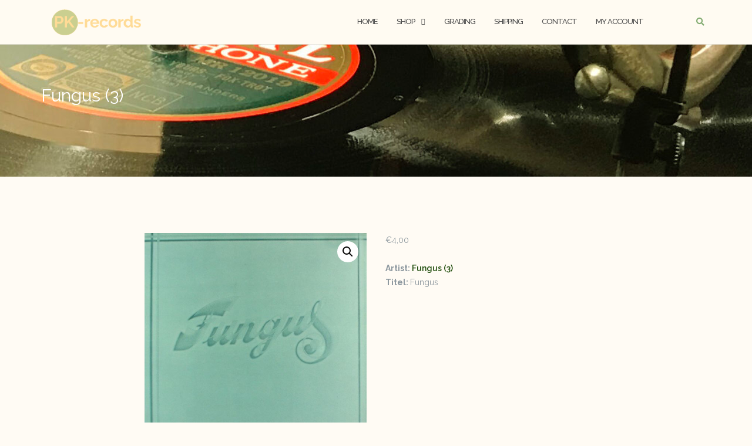

--- FILE ---
content_type: text/css
request_url: https://pk-records.nl/wp-content/themes/shapely-child/style.css?ver=1.2.10.1609516476
body_size: 4611
content:
/*
Theme Name: Shapely Child
Theme URI: https://colorlib.com/wp/themes/shapely
Template: shapely
Author: colorlib
Author URI: https://colorlib.com/
Description: Shapely is a powerful and versatile one page WordPress theme with pixel perfect design and outstanding functionality. It is by far the most advanced free WordPress theme available today with loads of unmatched customization options. This theme comes with several homepage widgets that can be used to add portfolio, testimonials, parallax sections, your product or service information, call for action and much more. Shapely supports most free and premium WordPress plugins such as WooCommerce, Jetpack, Kali Forms, Gravity Forms, Contact Form 7, Yoast SEO, Google Analytics by Yoast and much more. This theme is the best suited for business, landing page, portfolio, ecommerce, store, local business, personal websites but can be tweaked to be used as blog, magazine or any other awesome website while highlighting its unique one page setup. This is going to be the last WordPress theme you will ever want to use because it is so much better than anything you have seen. Needless to say that this theme is SEO friendly thanks to its well optimized strucutre. Shapely theme is mobile friendly and fully responsive making it your best multipurpose partnert for any project and website.
Tags: left-sidebar,right-sidebar,featured-images,post-formats,threaded-comments,theme-options,photography,portfolio,full-width-template,grid-layout
Version: 1.2.10.1609516476
Updated: 2021-01-01 15:54:36
*/
/**


/* 6 columns on desktop 

@media all and (min-width:1024px) {
  [class*=woocommerce] ul.products li.product {
      width: 13.5%!important;
      margin: 0 3.8% 2.992em 0!important;
      clear: none!important;
  } 
  [class*=woocommerce] ul.products li.product:nth-child(6n) {
    margin-right:0px!important;
  }
  [class*=woocommerce] ul.products li.product:nth-child(6n+1) {
    clear: both!important;
  }
}

/*hier wordt de marge van het 4de produkt op de shop page van 0 (standaard) naar 2,13% gebracht

.woocommerce ul.products li.product:nth-child(4n), .woocommerce-page ul.products li.product:nth-child(4n) {
	margin-right: 2,13% !important;
}
/*hier wordt de artikelen in de shop pagina gecentreerd
#primary.col-md-8.mb-xs-24{
	width:100%;
}
*/
/*hier wordt de kleur van de footer van de site aangepast*/
.site-footer {
	background-color: #fff0d4;
}

/*hier wordt de kleur van h3 en h4 aangepast*/

h3, h4 {
    color: #e1b050; 
}
/*hier wordt de kleur van de titel en de achtergrond van de navigatie bar van de site aangepast*/

.site-title {
    color: #ffdb96;
	font-weight: bold
}
nav {
    background-color: #fffbf2;
}


/*hier wordt de titel van een pagina verwijderd*/
.post-title a, .post-title {
	display: none
}

/*hier wordt de titel van de produktpagina verwijderd*/
.post-id-86, .entry-title{
	display: none
}

/*hier worden de related products verwijderd*/
.related.products {
  display: none;
}

/*hier wordt op de single produktpaginehet aantal op voorraad verwijderd*/
.woocommerce div.product .stock {
	display:none;
}

/*hier wordt op de single produktpagine het SKU en Category verwijderd*/
.product_meta{
	display:none
}
/*hier wordt op de single produktpagina de titel op het tabblad verwijderd*/
.woocommerce div.product .woocommerce-tabs .panel h2 {
    display: none;
}

/*hier wordt op de shoppagina de titel (via ID) aangepast*/
.post-id-110 h2.woocommerce ul.products li.product .woocommerce-loop-category__title, .woocommerce ul.products li.product .woocommerce-loop-product__title, .woocommerce ul.products li.product h3 {
    color: #1e4c0b;
	font-weight: 600;
	line-height: 15px;
	overflow:hidden;
	text-overflow: ellipsis; 
  	white-space: nowrap;
}

.widget .widget-title {
    font-size: 22px;
    line-height: 24px;
    color: #001c28;
    margin-bottom: 25px;
    display: none;
}

/*hier wordt op de shoppagina de titel verwijderd*/
h1.page-title {
    display: none;
}

/*hier wordt totaal aantal geselecteerde produkten dat getoond wordt verwijderd*/
.woocommerce-result-count{
	display:none;
}

/*hier wordt keuze voor ordening verwijderd verwijderd*/
.woocommerce-ordering{
	display:none;
}

/*hier wordt de kleur van de zoekbalk aangepast aan de achtergrond kleur vd pagina */
.aws-container .aws-search-form *, .aws-search-result {
    background-color: #fffbf4;
}
.aws-container[data-buttons-order="3"] .aws-search-form .aws-search-btn {
    background-color: #fffbf4;
}

/*hier wordt de breedte van de (shop)pagina's aangepast en gecentreerd */
.col-md-8 {
    width:70%;
	    margin-left: 15%;
}

